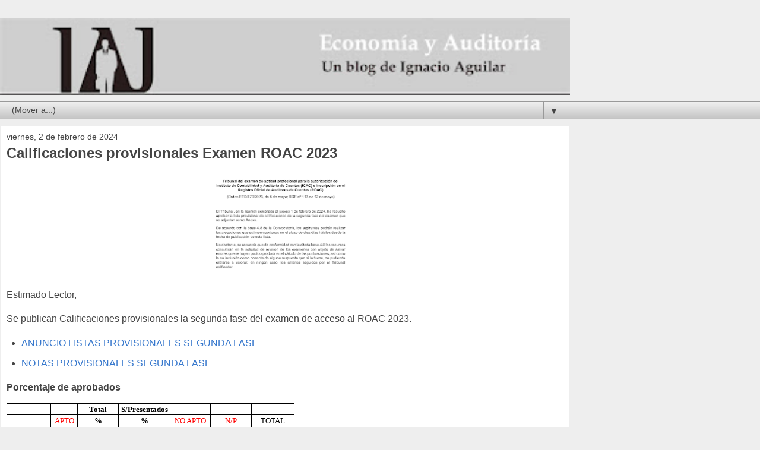

--- FILE ---
content_type: text/html; charset=UTF-8
request_url: https://www.economiayauditoria.com/2024/02/calificaciones-provisionales-examen.html?m=1
body_size: 11335
content:
<!DOCTYPE html>
<html class='v2' dir='ltr' lang='es'>
<head>
<link href='https://www.blogger.com/static/v1/widgets/3772415480-widget_css_mobile_2_bundle.css' rel='stylesheet' type='text/css'/>
<meta content='width=device-width,initial-scale=1.0,minimum-scale=1.0,maximum-scale=1.0' name='viewport'/>
<meta content='text/html; charset=UTF-8' http-equiv='Content-Type'/>
<meta content='blogger' name='generator'/>
<link href='https://www.economiayauditoria.com/favicon.ico' rel='icon' type='image/x-icon'/>
<link href='https://www.economiayauditoria.com/2024/02/calificaciones-provisionales-examen.html' rel='canonical'/>
<link rel="alternate" type="application/atom+xml" title="Economía y Auditoría - Atom" href="https://www.economiayauditoria.com/feeds/posts/default" />
<link rel="alternate" type="application/rss+xml" title="Economía y Auditoría - RSS" href="https://www.economiayauditoria.com/feeds/posts/default?alt=rss" />
<link rel="service.post" type="application/atom+xml" title="Economía y Auditoría - Atom" href="https://www.blogger.com/feeds/265927783283737133/posts/default" />

<link rel="alternate" type="application/atom+xml" title="Economía y Auditoría - Atom" href="https://www.economiayauditoria.com/feeds/3761014357605383402/comments/default" />
<!--Can't find substitution for tag [blog.ieCssRetrofitLinks]-->
<link href='https://blogger.googleusercontent.com/img/b/R29vZ2xl/AVvXsEgyoP3slVEqNjg9ZqXHeKVsJdcfccrmW40FTTFfc_h85CP3BoDuxonRU0M52xdjw_FUEsNwLwFVhEBXYe64YWBymkYmpEjSAN5vuVmLAUO1JxL-oGvymj3zAbgp3CVwC9GJN1YiN2zo4bJEQiFpUuFHYhT89VoD_zO06zIm_-WpLVnn7Q6ULJwM9VHTM3w/s320/Captura%20de%20pantalla%202024-02-02%20a%20las%2015.58.44.png' rel='image_src'/>
<meta content='https://www.economiayauditoria.com/2024/02/calificaciones-provisionales-examen.html' property='og:url'/>
<meta content='Calificaciones provisionales Examen ROAC 2023' property='og:title'/>
<meta content='Blog sobre preparación examen ROAC, auditoría, contabilidad. Preparación de experto contable acreditado.' property='og:description'/>
<meta content='https://blogger.googleusercontent.com/img/b/R29vZ2xl/AVvXsEgyoP3slVEqNjg9ZqXHeKVsJdcfccrmW40FTTFfc_h85CP3BoDuxonRU0M52xdjw_FUEsNwLwFVhEBXYe64YWBymkYmpEjSAN5vuVmLAUO1JxL-oGvymj3zAbgp3CVwC9GJN1YiN2zo4bJEQiFpUuFHYhT89VoD_zO06zIm_-WpLVnn7Q6ULJwM9VHTM3w/w1200-h630-p-k-no-nu/Captura%20de%20pantalla%202024-02-02%20a%20las%2015.58.44.png' property='og:image'/>
<title>Economía y Auditoría: Calificaciones provisionales Examen ROAC 2023</title>
<style id='page-skin-1' type='text/css'><!--
/*
-----------------------------------------------
Blogger Template Style
Name:     Awesome Inc.
Designer: Tina Chen
URL:      tinachen.org
----------------------------------------------- */
/* Content
----------------------------------------------- */
body {
font: normal normal 13px Arial, Tahoma, Helvetica, FreeSans, sans-serif;
color: #444444;
background: #eeeeee none repeat scroll top left;
}
html body .content-outer {
min-width: 0;
max-width: 100%;
width: 100%;
}
a:link {
text-decoration: none;
color: #3778cd;
}
a:visited {
text-decoration: none;
color: #4d469c;
}
a:hover {
text-decoration: underline;
color: #3778cd;
}
.body-fauxcolumn-outer .cap-top {
position: absolute;
z-index: 1;
height: 276px;
width: 100%;
background: transparent none repeat-x scroll top left;
_background-image: none;
}
/* Columns
----------------------------------------------- */
.content-inner {
padding: 0;
}
.header-inner .section {
margin: 0 16px;
}
.tabs-inner .section {
margin: 0 16px;
}
.main-inner {
padding-top: 30px;
}
.main-inner .column-center-inner,
.main-inner .column-left-inner,
.main-inner .column-right-inner {
padding: 0 5px;
}
*+html body .main-inner .column-center-inner {
margin-top: -30px;
}
#layout .main-inner .column-center-inner {
margin-top: 0;
}
/* Header
----------------------------------------------- */
.header-outer {
margin: 0 0 0 0;
background: transparent none repeat scroll 0 0;
}
.Header h1 {
font: normal bold 40px Arial, Tahoma, Helvetica, FreeSans, sans-serif;
color: #444444;
text-shadow: 0 0 -1px #000000;
}
.Header h1 a {
color: #444444;
}
.Header .description {
font: normal normal 14px Arial, Tahoma, Helvetica, FreeSans, sans-serif;
color: #444444;
}
.header-inner .Header .titlewrapper,
.header-inner .Header .descriptionwrapper {
padding-left: 0;
padding-right: 0;
margin-bottom: 0;
}
.header-inner .Header .titlewrapper {
padding-top: 22px;
}
/* Tabs
----------------------------------------------- */
.tabs-outer {
overflow: hidden;
position: relative;
background: #eeeeee url(https://resources.blogblog.com/blogblog/data/1kt/awesomeinc/tabs_gradient_light.png) repeat scroll 0 0;
}
#layout .tabs-outer {
overflow: visible;
}
.tabs-cap-top, .tabs-cap-bottom {
position: absolute;
width: 100%;
border-top: 1px solid #999999;
}
.tabs-cap-bottom {
bottom: 0;
}
.tabs-inner .widget li a {
display: inline-block;
margin: 0;
padding: .6em 1.5em;
font: normal bold 14px Arial, Tahoma, Helvetica, FreeSans, sans-serif;
color: #444444;
border-top: 1px solid #999999;
border-bottom: 1px solid #999999;
border-left: 1px solid #999999;
height: 16px;
line-height: 16px;
}
.tabs-inner .widget li:last-child a {
border-right: 1px solid #999999;
}
.tabs-inner .widget li.selected a, .tabs-inner .widget li a:hover {
background: #666666 url(https://resources.blogblog.com/blogblog/data/1kt/awesomeinc/tabs_gradient_light.png) repeat-x scroll 0 -100px;
color: #ffffff;
}
/* Headings
----------------------------------------------- */
h2 {
font: normal bold 14px Arial, Tahoma, Helvetica, FreeSans, sans-serif;
color: #444444;
}
/* Widgets
----------------------------------------------- */
.main-inner .section {
margin: 0 27px;
padding: 0;
}
.main-inner .column-left-outer,
.main-inner .column-right-outer {
margin-top: 0;
}
#layout .main-inner .column-left-outer,
#layout .main-inner .column-right-outer {
margin-top: 0;
}
.main-inner .column-left-inner,
.main-inner .column-right-inner {
background: transparent none repeat 0 0;
-moz-box-shadow: 0 0 0 rgba(0, 0, 0, .2);
-webkit-box-shadow: 0 0 0 rgba(0, 0, 0, .2);
-goog-ms-box-shadow: 0 0 0 rgba(0, 0, 0, .2);
box-shadow: 0 0 0 rgba(0, 0, 0, .2);
-moz-border-radius: 0;
-webkit-border-radius: 0;
-goog-ms-border-radius: 0;
border-radius: 0;
}
#layout .main-inner .column-left-inner,
#layout .main-inner .column-right-inner {
margin-top: 0;
}
.sidebar .widget {
font: normal normal 14px Arial, Tahoma, Helvetica, FreeSans, sans-serif;
color: #444444;
}
.sidebar .widget a:link {
color: #3778cd;
}
.sidebar .widget a:visited {
color: #4d469c;
}
.sidebar .widget a:hover {
color: #3778cd;
}
.sidebar .widget h2 {
text-shadow: 0 0 -1px #000000;
}
.main-inner .widget {
background-color: #ffffff;
border: 1px solid #eeeeee;
padding: 0 15px 15px;
margin: 20px -16px;
-moz-box-shadow: 0 0 0 rgba(0, 0, 0, .2);
-webkit-box-shadow: 0 0 0 rgba(0, 0, 0, .2);
-goog-ms-box-shadow: 0 0 0 rgba(0, 0, 0, .2);
box-shadow: 0 0 0 rgba(0, 0, 0, .2);
-moz-border-radius: 0;
-webkit-border-radius: 0;
-goog-ms-border-radius: 0;
border-radius: 0;
}
.main-inner .widget h2 {
margin: 0 -15px;
padding: .6em 15px .5em;
border-bottom: 1px solid transparent;
}
.footer-inner .widget h2 {
padding: 0 0 .4em;
border-bottom: 1px solid transparent;
}
.main-inner .widget h2 + div, .footer-inner .widget h2 + div {
border-top: 1px solid #eeeeee;
padding-top: 8px;
}
.main-inner .widget .widget-content {
margin: 0 -15px;
padding: 7px 15px 0;
}
.main-inner .widget ul, .main-inner .widget #ArchiveList ul.flat {
margin: -8px -15px 0;
padding: 0;
list-style: none;
}
.main-inner .widget #ArchiveList {
margin: -8px 0 0;
}
.main-inner .widget ul li, .main-inner .widget #ArchiveList ul.flat li {
padding: .5em 15px;
text-indent: 0;
color: #666666;
border-top: 1px solid #eeeeee;
border-bottom: 1px solid transparent;
}
.main-inner .widget #ArchiveList ul li {
padding-top: .25em;
padding-bottom: .25em;
}
.main-inner .widget ul li:first-child, .main-inner .widget #ArchiveList ul.flat li:first-child {
border-top: none;
}
.main-inner .widget ul li:last-child, .main-inner .widget #ArchiveList ul.flat li:last-child {
border-bottom: none;
}
.post-body {
position: relative;
}
.main-inner .widget .post-body ul {
padding: 0 2.5em;
margin: .5em 0;
list-style: disc;
}
.main-inner .widget .post-body ul li {
padding: 0.25em 0;
margin-bottom: .25em;
color: #444444;
border: none;
}
.footer-inner .widget ul {
padding: 0;
list-style: none;
}
.widget .zippy {
color: #666666;
}
/* Posts
----------------------------------------------- */
body .main-inner .Blog {
padding: 0;
margin-bottom: 1em;
background-color: transparent;
border: none;
-moz-box-shadow: 0 0 0 rgba(0, 0, 0, 0);
-webkit-box-shadow: 0 0 0 rgba(0, 0, 0, 0);
-goog-ms-box-shadow: 0 0 0 rgba(0, 0, 0, 0);
box-shadow: 0 0 0 rgba(0, 0, 0, 0);
}
.main-inner .section:last-child .Blog:last-child {
padding: 0;
margin-bottom: 1em;
}
.main-inner .widget h2.date-header {
margin: 0 -15px 1px;
padding: 0 0 0 0;
font: normal normal 14px Arial, Tahoma, Helvetica, FreeSans, sans-serif;
color: #444444;
background: transparent none no-repeat scroll top left;
border-top: 0 solid #eeeeee;
border-bottom: 1px solid transparent;
-moz-border-radius-topleft: 0;
-moz-border-radius-topright: 0;
-webkit-border-top-left-radius: 0;
-webkit-border-top-right-radius: 0;
border-top-left-radius: 0;
border-top-right-radius: 0;
position: static;
bottom: 100%;
right: 15px;
text-shadow: 0 0 -1px #000000;
}
.main-inner .widget h2.date-header span {
font: normal normal 14px Arial, Tahoma, Helvetica, FreeSans, sans-serif;
display: block;
padding: .5em 15px;
border-left: 0 solid #eeeeee;
border-right: 0 solid #eeeeee;
}
.date-outer {
position: relative;
margin: 30px 0 20px;
padding: 0 15px;
background-color: #ffffff;
border: 1px solid #eeeeee;
-moz-box-shadow: 0 0 0 rgba(0, 0, 0, .2);
-webkit-box-shadow: 0 0 0 rgba(0, 0, 0, .2);
-goog-ms-box-shadow: 0 0 0 rgba(0, 0, 0, .2);
box-shadow: 0 0 0 rgba(0, 0, 0, .2);
-moz-border-radius: 0;
-webkit-border-radius: 0;
-goog-ms-border-radius: 0;
border-radius: 0;
}
.date-outer:first-child {
margin-top: 0;
}
.date-outer:last-child {
margin-bottom: 20px;
-moz-border-radius-bottomleft: 0;
-moz-border-radius-bottomright: 0;
-webkit-border-bottom-left-radius: 0;
-webkit-border-bottom-right-radius: 0;
-goog-ms-border-bottom-left-radius: 0;
-goog-ms-border-bottom-right-radius: 0;
border-bottom-left-radius: 0;
border-bottom-right-radius: 0;
}
.date-posts {
margin: 0 -15px;
padding: 0 15px;
clear: both;
}
.post-outer, .inline-ad {
border-top: 1px solid #eeeeee;
margin: 0 -15px;
padding: 15px 15px;
}
.post-outer {
padding-bottom: 10px;
}
.post-outer:first-child {
padding-top: 0;
border-top: none;
}
.post-outer:last-child, .inline-ad:last-child {
border-bottom: none;
}
.post-body {
position: relative;
}
.post-body img {
padding: 8px;
background: transparent;
border: 1px solid transparent;
-moz-box-shadow: 0 0 0 rgba(0, 0, 0, .2);
-webkit-box-shadow: 0 0 0 rgba(0, 0, 0, .2);
box-shadow: 0 0 0 rgba(0, 0, 0, .2);
-moz-border-radius: 0;
-webkit-border-radius: 0;
border-radius: 0;
}
h3.post-title, h4 {
font: normal bold 22px Arial, Tahoma, Helvetica, FreeSans, sans-serif;
color: #444444;
}
h3.post-title a {
font: normal bold 22px Arial, Tahoma, Helvetica, FreeSans, sans-serif;
color: #444444;
}
h3.post-title a:hover {
color: #3778cd;
text-decoration: underline;
}
.post-header {
margin: 0 0 1em;
}
.post-body {
line-height: 1.4;
}
.post-outer h2 {
color: #444444;
}
.post-footer {
margin: 1.5em 0 0;
}
#blog-pager {
padding: 15px;
font-size: 120%;
background-color: #ffffff;
border: 1px solid #eeeeee;
-moz-box-shadow: 0 0 0 rgba(0, 0, 0, .2);
-webkit-box-shadow: 0 0 0 rgba(0, 0, 0, .2);
-goog-ms-box-shadow: 0 0 0 rgba(0, 0, 0, .2);
box-shadow: 0 0 0 rgba(0, 0, 0, .2);
-moz-border-radius: 0;
-webkit-border-radius: 0;
-goog-ms-border-radius: 0;
border-radius: 0;
-moz-border-radius-topleft: 0;
-moz-border-radius-topright: 0;
-webkit-border-top-left-radius: 0;
-webkit-border-top-right-radius: 0;
-goog-ms-border-top-left-radius: 0;
-goog-ms-border-top-right-radius: 0;
border-top-left-radius: 0;
border-top-right-radius-topright: 0;
margin-top: 1em;
}
.blog-feeds, .post-feeds {
margin: 1em 0;
text-align: center;
color: #444444;
}
.blog-feeds a, .post-feeds a {
color: #3778cd;
}
.blog-feeds a:visited, .post-feeds a:visited {
color: #4d469c;
}
.blog-feeds a:hover, .post-feeds a:hover {
color: #3778cd;
}
.post-outer .comments {
margin-top: 2em;
}
/* Comments
----------------------------------------------- */
.comments .comments-content .icon.blog-author {
background-repeat: no-repeat;
background-image: url([data-uri]);
}
.comments .comments-content .loadmore a {
border-top: 1px solid #999999;
border-bottom: 1px solid #999999;
}
.comments .continue {
border-top: 2px solid #999999;
}
/* Footer
----------------------------------------------- */
.footer-outer {
margin: -0 0 -1px;
padding: 0 0 0;
color: #444444;
overflow: hidden;
}
.footer-fauxborder-left {
border-top: 1px solid #eeeeee;
background: #ffffff none repeat scroll 0 0;
-moz-box-shadow: 0 0 0 rgba(0, 0, 0, .2);
-webkit-box-shadow: 0 0 0 rgba(0, 0, 0, .2);
-goog-ms-box-shadow: 0 0 0 rgba(0, 0, 0, .2);
box-shadow: 0 0 0 rgba(0, 0, 0, .2);
margin: 0 -0;
}
/* Mobile
----------------------------------------------- */
body.mobile {
background-size: auto;
}
.mobile .body-fauxcolumn-outer {
background: transparent none repeat scroll top left;
}
*+html body.mobile .main-inner .column-center-inner {
margin-top: 0;
}
.mobile .main-inner .widget {
padding: 0 0 15px;
}
.mobile .main-inner .widget h2 + div,
.mobile .footer-inner .widget h2 + div {
border-top: none;
padding-top: 0;
}
.mobile .footer-inner .widget h2 {
padding: 0.5em 0;
border-bottom: none;
}
.mobile .main-inner .widget .widget-content {
margin: 0;
padding: 7px 0 0;
}
.mobile .main-inner .widget ul,
.mobile .main-inner .widget #ArchiveList ul.flat {
margin: 0 -15px 0;
}
.mobile .main-inner .widget h2.date-header {
right: 0;
}
.mobile .date-header span {
padding: 0.4em 0;
}
.mobile .date-outer:first-child {
margin-bottom: 0;
border: 1px solid #eeeeee;
-moz-border-radius-topleft: 0;
-moz-border-radius-topright: 0;
-webkit-border-top-left-radius: 0;
-webkit-border-top-right-radius: 0;
-goog-ms-border-top-left-radius: 0;
-goog-ms-border-top-right-radius: 0;
border-top-left-radius: 0;
border-top-right-radius: 0;
}
.mobile .date-outer {
border-color: #eeeeee;
border-width: 0 1px 1px;
}
.mobile .date-outer:last-child {
margin-bottom: 0;
}
.mobile .main-inner {
padding: 0;
}
.mobile .header-inner .section {
margin: 0;
}
.mobile .post-outer, .mobile .inline-ad {
padding: 5px 0;
}
.mobile .tabs-inner .section {
margin: 0 10px;
}
.mobile .main-inner .widget h2 {
margin: 0;
padding: 0;
}
.mobile .main-inner .widget h2.date-header span {
padding: 0;
}
.mobile .main-inner .widget .widget-content {
margin: 0;
padding: 7px 0 0;
}
.mobile #blog-pager {
border: 1px solid transparent;
background: #ffffff none repeat scroll 0 0;
}
.mobile .main-inner .column-left-inner,
.mobile .main-inner .column-right-inner {
background: transparent none repeat 0 0;
-moz-box-shadow: none;
-webkit-box-shadow: none;
-goog-ms-box-shadow: none;
box-shadow: none;
}
.mobile .date-posts {
margin: 0;
padding: 0;
}
.mobile .footer-fauxborder-left {
margin: 0;
border-top: inherit;
}
.mobile .main-inner .section:last-child .Blog:last-child {
margin-bottom: 0;
}
.mobile-index-contents {
color: #444444;
}
.mobile .mobile-link-button {
background: #3778cd url(https://resources.blogblog.com/blogblog/data/1kt/awesomeinc/tabs_gradient_light.png) repeat scroll 0 0;
}
.mobile-link-button a:link, .mobile-link-button a:visited {
color: #ffffff;
}
.mobile .tabs-inner .PageList .widget-content {
background: transparent;
border-top: 1px solid;
border-color: #999999;
color: #444444;
}
.mobile .tabs-inner .PageList .widget-content .pagelist-arrow {
border-left: 1px solid #999999;
}

--></style>
<style id='template-skin-1' type='text/css'><!--
body {
min-width: 960px;
}
.content-outer, .content-fauxcolumn-outer, .region-inner {
min-width: 960px;
max-width: 960px;
_width: 960px;
}
.main-inner .columns {
padding-left: 0;
padding-right: 0;
}
.main-inner .fauxcolumn-center-outer {
left: 0;
right: 0;
/* IE6 does not respect left and right together */
_width: expression(this.parentNode.offsetWidth -
parseInt("0") -
parseInt("0") + 'px');
}
.main-inner .fauxcolumn-left-outer {
width: 0;
}
.main-inner .fauxcolumn-right-outer {
width: 0;
}
.main-inner .column-left-outer {
width: 0;
right: 100%;
margin-left: -0;
}
.main-inner .column-right-outer {
width: 0;
margin-right: -0;
}
#layout {
min-width: 0;
}
#layout .content-outer {
min-width: 0;
width: 800px;
}
#layout .region-inner {
min-width: 0;
width: auto;
}
body#layout div.add_widget {
padding: 8px;
}
body#layout div.add_widget a {
margin-left: 32px;
}
--></style>
<script type='text/javascript'>
        (function(i,s,o,g,r,a,m){i['GoogleAnalyticsObject']=r;i[r]=i[r]||function(){
        (i[r].q=i[r].q||[]).push(arguments)},i[r].l=1*new Date();a=s.createElement(o),
        m=s.getElementsByTagName(o)[0];a.async=1;a.src=g;m.parentNode.insertBefore(a,m)
        })(window,document,'script','https://www.google-analytics.com/analytics.js','ga');
        ga('create', 'UA-25621989-1', 'auto', 'blogger');
        ga('blogger.send', 'pageview');
      </script>
<link href='https://www.blogger.com/dyn-css/authorization.css?targetBlogID=265927783283737133&amp;zx=12edb176-cd21-4e39-9605-48b6d33e859c' media='none' onload='if(media!=&#39;all&#39;)media=&#39;all&#39;' rel='stylesheet'/><noscript><link href='https://www.blogger.com/dyn-css/authorization.css?targetBlogID=265927783283737133&amp;zx=12edb176-cd21-4e39-9605-48b6d33e859c' rel='stylesheet'/></noscript>
<meta name='google-adsense-platform-account' content='ca-host-pub-1556223355139109'/>
<meta name='google-adsense-platform-domain' content='blogspot.com'/>

<!-- data-ad-client=ca-pub-0011668861410663 -->

</head>
<body class='loading mobile variant-light'>
<div class='navbar no-items section' id='navbar' name='Barra de navegación'>
</div>
<div class='body-fauxcolumns'>
<div class='fauxcolumn-outer body-fauxcolumn-outer'>
<div class='cap-top'>
<div class='cap-left'></div>
<div class='cap-right'></div>
</div>
<div class='fauxborder-left'>
<div class='fauxborder-right'></div>
<div class='fauxcolumn-inner'>
</div>
</div>
<div class='cap-bottom'>
<div class='cap-left'></div>
<div class='cap-right'></div>
</div>
</div>
</div>
<div class='content'>
<div class='content-fauxcolumns'>
<div class='fauxcolumn-outer content-fauxcolumn-outer'>
<div class='cap-top'>
<div class='cap-left'></div>
<div class='cap-right'></div>
</div>
<div class='fauxborder-left'>
<div class='fauxborder-right'></div>
<div class='fauxcolumn-inner'>
</div>
</div>
<div class='cap-bottom'>
<div class='cap-left'></div>
<div class='cap-right'></div>
</div>
</div>
</div>
<div class='content-outer'>
<div class='content-cap-top cap-top'>
<div class='cap-left'></div>
<div class='cap-right'></div>
</div>
<div class='fauxborder-left content-fauxborder-left'>
<div class='fauxborder-right content-fauxborder-right'></div>
<div class='content-inner'>
<header>
<div class='header-outer'>
<div class='header-cap-top cap-top'>
<div class='cap-left'></div>
<div class='cap-right'></div>
</div>
<div class='fauxborder-left header-fauxborder-left'>
<div class='fauxborder-right header-fauxborder-right'></div>
<div class='region-inner header-inner'>
<div class='header section' id='header' name='Cabecera'><div class='widget Header' data-version='1' id='Header1'>
<div id='header-inner'>
<a href='https://www.economiayauditoria.com/?m=1' style='display: block'>
<img alt='Economía y Auditoría' height='auto; ' id='Header1_headerimg' src='https://blogger.googleusercontent.com/img/b/R29vZ2xl/AVvXsEhf-zdunlFz35qCZHZYUsjG4YM2hWYo-F3AKNiRvUNczOD7W3i6eOOaKCGkCOOHpJ8oRVCiS4ODnsv8xEbhaT4fCguUQ0psIJGUphBEQeatN_D5wJQSVrNFoGuI-db5zxNeYgtqvwWI5Mee/s400/Nueva+Cabecera.jpg' style='display: block' width='100%; '/>
</a>
</div>
</div></div>
</div>
</div>
<div class='header-cap-bottom cap-bottom'>
<div class='cap-left'></div>
<div class='cap-right'></div>
</div>
</div>
</header>
<div class='tabs-outer'>
<div class='tabs-cap-top cap-top'>
<div class='cap-left'></div>
<div class='cap-right'></div>
</div>
<div class='fauxborder-left tabs-fauxborder-left'>
<div class='fauxborder-right tabs-fauxborder-right'></div>
<div class='region-inner tabs-inner'>
<div class='tabs section' id='crosscol' name='Multicolumnas'><div class='widget PageList' data-version='1' id='PageList1'>
<h2>Páginas</h2>
<div class='widget-content'>
<select id='PageList1_select'>
<option disabled='disabled' hidden='hidden' selected='selected' value=''>
(Mover a...)
</option>
<option value='https://www.economiayauditoria.com/'>Página principal</option>
<option value='https://www.consolidacionycombinacionesdenegocio.com/'>Blog Consolidación</option>
<option value='https://www.economiayauditoria.com/2010/07/como-se-accede-la-profesion-de-auditor.html'>Como ser Auditor</option>
<option value='http://preparadorroac.com'>Curso Preparador ROAC</option>
<option value='https://www.economiayauditoria.com/2024/01/preparador-para-el-examen-roac.html'>Sobre mi</option>
</select>
<span class='pagelist-arrow'>&#9660;</span>
<div class='clear'></div>
</div>
</div></div>
<div class='tabs no-items section' id='crosscol-overflow' name='Cross-Column 2'></div>
</div>
</div>
<div class='tabs-cap-bottom cap-bottom'>
<div class='cap-left'></div>
<div class='cap-right'></div>
</div>
</div>
<div class='main-outer'>
<div class='main-cap-top cap-top'>
<div class='cap-left'></div>
<div class='cap-right'></div>
</div>
<div class='fauxborder-left main-fauxborder-left'>
<div class='fauxborder-right main-fauxborder-right'></div>
<div class='region-inner main-inner'>
<div class='columns fauxcolumns'>
<div class='fauxcolumn-outer fauxcolumn-center-outer'>
<div class='cap-top'>
<div class='cap-left'></div>
<div class='cap-right'></div>
</div>
<div class='fauxborder-left'>
<div class='fauxborder-right'></div>
<div class='fauxcolumn-inner'>
</div>
</div>
<div class='cap-bottom'>
<div class='cap-left'></div>
<div class='cap-right'></div>
</div>
</div>
<div class='fauxcolumn-outer fauxcolumn-left-outer'>
<div class='cap-top'>
<div class='cap-left'></div>
<div class='cap-right'></div>
</div>
<div class='fauxborder-left'>
<div class='fauxborder-right'></div>
<div class='fauxcolumn-inner'>
</div>
</div>
<div class='cap-bottom'>
<div class='cap-left'></div>
<div class='cap-right'></div>
</div>
</div>
<div class='fauxcolumn-outer fauxcolumn-right-outer'>
<div class='cap-top'>
<div class='cap-left'></div>
<div class='cap-right'></div>
</div>
<div class='fauxborder-left'>
<div class='fauxborder-right'></div>
<div class='fauxcolumn-inner'>
</div>
</div>
<div class='cap-bottom'>
<div class='cap-left'></div>
<div class='cap-right'></div>
</div>
</div>
<!-- corrects IE6 width calculation -->
<div class='columns-inner'>
<div class='column-center-outer'>
<div class='column-center-inner'>
<div class='main section' id='main' name='Principal'><div class='widget Blog' data-version='1' id='Blog1'>
<div class='blog-posts hfeed'>
<div class='date-outer'>
<h2 class='date-header'><span>viernes, 2 de febrero de 2024</span></h2>
<div class='date-posts'>
<div class='post-outer'>
<div class='post hentry uncustomized-post-template' itemscope='itemscope' itemtype='http://schema.org/BlogPosting'>
<meta content='https://blogger.googleusercontent.com/img/b/R29vZ2xl/AVvXsEgyoP3slVEqNjg9ZqXHeKVsJdcfccrmW40FTTFfc_h85CP3BoDuxonRU0M52xdjw_FUEsNwLwFVhEBXYe64YWBymkYmpEjSAN5vuVmLAUO1JxL-oGvymj3zAbgp3CVwC9GJN1YiN2zo4bJEQiFpUuFHYhT89VoD_zO06zIm_-WpLVnn7Q6ULJwM9VHTM3w/s72-c/Captura%20de%20pantalla%202024-02-02%20a%20las%2015.58.44.png' itemprop='image_url'/>
<meta content='265927783283737133' itemprop='blogId'/>
<meta content='3761014357605383402' itemprop='postId'/>
<a name='3761014357605383402'></a>
<h3 class='post-title entry-title' itemprop='name'>
Calificaciones provisionales Examen ROAC 2023
</h3>
<div class='post-header'>
<div class='post-header-line-1'></div>
</div>
<div class='post-body entry-content' id='post-body-3761014357605383402' itemprop='articleBody'>
<p></p><div class="separator" style="clear: both; text-align: center;"><a href="https://blogger.googleusercontent.com/img/b/R29vZ2xl/AVvXsEgyoP3slVEqNjg9ZqXHeKVsJdcfccrmW40FTTFfc_h85CP3BoDuxonRU0M52xdjw_FUEsNwLwFVhEBXYe64YWBymkYmpEjSAN5vuVmLAUO1JxL-oGvymj3zAbgp3CVwC9GJN1YiN2zo4bJEQiFpUuFHYhT89VoD_zO06zIm_-WpLVnn7Q6ULJwM9VHTM3w/s2880/Captura%20de%20pantalla%202024-02-02%20a%20las%2015.58.44.png" style="margin-left: 1em; margin-right: 1em;"><img border="0" data-original-height="1800" data-original-width="2880" height="175" src="https://blogger.googleusercontent.com/img/b/R29vZ2xl/AVvXsEgyoP3slVEqNjg9ZqXHeKVsJdcfccrmW40FTTFfc_h85CP3BoDuxonRU0M52xdjw_FUEsNwLwFVhEBXYe64YWBymkYmpEjSAN5vuVmLAUO1JxL-oGvymj3zAbgp3CVwC9GJN1YiN2zo4bJEQiFpUuFHYhT89VoD_zO06zIm_-WpLVnn7Q6ULJwM9VHTM3w/s280/Captura%20de%20pantalla%202024-02-02%20a%20las%2015.58.44.png" width="280" /></a></div><br />Estimado Lector,<br /><br />Se publican Calificaciones provisionales la segunda fase del examen de acceso al ROAC 2023.<br /><p></p><ul style="text-align: left;"><li><a href="https://www.dropbox.com/scl/fi/bk434g2pqua9ozxfv1pmt/Anuncio-listas-provisionales-2-fase.pdf?rlkey=s3me3j00ac3kcyoknaoqh2v3p&amp;dl=0" rel="nofollow" target="_blank">ANUNCIO LISTAS PROVISIONALES SEGUNDA FASE</a></li><li><a href="https://www.dropbox.com/scl/fi/u026jddp2lgvro99z28a9/Listas-provisionales-calificaciones-2-fase_2023.pdf?rlkey=anqmu9v6uq9u23a989edagj1l&amp;dl=0" rel="nofollow" target="_blank">NOTAS PROVISIONALES SEGUNDA FASE </a></li></ul><p></p><p></p><p></p><p></p><p></p><p><b>Porcentaje de aprobados</b></p><p></p><p>













</p><table border="0" cellpadding="0" cellspacing="0" style="border-collapse: collapse; width: 485px;">

 <colgroup><col style="mso-width-alt: 2816; mso-width-source: userset; width: 55pt;" width="73"></col>
 <col style="mso-width-alt: 1689; mso-width-source: userset; width: 33pt;" width="44"></col>
 <col style="mso-width-alt: 2713; mso-width-source: userset; width: 53pt;" width="71"></col>
 <col style="mso-width-alt: 3225; mso-width-source: userset; width: 63pt;" width="84"></col>
 <col style="mso-width-alt: 2560; mso-width-source: userset; width: 50pt;" width="67"></col>
 <col span="2" style="width: 55pt;" width="73"></col>
 </colgroup><tbody><tr height="17" style="height: 13pt;">
  <td class="xl65" height="17" style="height: 13pt; width: 55pt;" width="73">&nbsp;</td>
  <td class="xl66" style="border-left: medium; width: 33pt;" width="44">&nbsp;</td>
  <td class="xl67" style="border-left: medium; width: 53pt;" width="71">Total</td>
  <td class="xl67" style="border-left: medium; width: 63pt;" width="84">S/Presentados</td>
  <td class="xl66" style="border-left: medium; width: 50pt;" width="67">&nbsp;</td>
  <td class="xl66" style="border-left: medium; width: 55pt;" width="73">&nbsp;</td>
  <td class="xl66" style="border-left: medium; width: 55pt;" width="73">&nbsp;</td>
 </tr>
 <tr height="17" style="height: 13pt;">
  <td class="xl65" height="17" style="border-top: medium; height: 13pt;">&nbsp;</td>
  <td class="xl68" style="border-left: medium; border-top: medium;">APTO</td>
  <td class="xl67" style="border-left: medium; border-top: medium;">%</td>
  <td class="xl67" style="border-left: medium; border-top: medium;">%</td>
  <td class="xl68" style="border-left: medium; border-top: medium;">NO APTO</td>
  <td class="xl68" style="border-left: medium; border-top: medium;">N/P</td>
  <td class="xl69" style="border-left: medium; border-top: medium;">TOTAL</td>
 </tr>
 <tr height="17" style="height: 13pt;">
  <td class="xl70" height="17" style="border-top: medium; height: 13pt;">BLOQUE 1</td>
  <td class="xl66" style="border-left: medium; border-top: medium;">294</td>
  <td class="xl71" style="border-left: medium; border-top: medium;">41,53%</td>
  <td class="xl71" style="border-left: medium; border-top: medium;">47,12%</td>
  <td class="xl66" style="border-left: medium; border-top: medium;">330</td>
  <td class="xl69" style="border-left: medium; border-top: medium;">84</td>
  <td class="xl66" style="border-left: medium; border-top: medium;">708</td>
 </tr>
 <tr height="17" style="height: 13pt;">
  <td class="xl70" height="17" style="border-top: medium; height: 13pt;">BLOQUE 2</td>
  <td class="xl66" style="border-left: medium; border-top: medium;">146</td>
  <td class="xl71" style="border-left: medium; border-top: medium;">20,62%</td>
  <td class="xl71" style="border-left: medium; border-top: medium;">23,43%</td>
  <td class="xl66" style="border-left: medium; border-top: medium;">477</td>
  <td class="xl66" style="border-left: medium; border-top: medium;">85</td>
  <td class="xl66" style="border-left: medium; border-top: medium;">708</td>
 </tr>
 <tr height="17" style="height: 13pt;">
  <td class="xl70" height="17" style="border-top: medium; height: 13pt;">AMBOS</td>
  <td class="xl66" style="border-left: medium; border-top: medium;">124</td>
  <td class="xl71" style="border-left: medium; border-top: medium;">17,51%</td>
  <td class="xl71" style="border-left: medium; border-top: medium;">19,90%</td>
  <td class="xl66" style="border-left: medium; border-top: medium;">499</td>
  <td class="xl66" style="border-left: medium; border-top: medium;">85</td>
  <td class="xl66" style="border-left: medium; border-top: medium;">708</td>
 </tr>

</tbody></table>




<p style="text-align: justify;"><style>table
	{mso-displayed-decimal-separator:"\,";
	mso-displayed-thousand-separator:"\.";}tr
	{mso-height-source:auto;}col
	{mso-width-source:auto;}br
	{mso-data-placement:same-cell;}td
	{padding-top:1px;
	padding-right:1px;
	padding-left:1px;
	mso-ignore:padding;
	color:black;
	font-size:10.0pt;
	font-weight:400;
	font-style:normal;
	text-decoration:none;
	font-family:"Times New Roman";
	mso-generic-font-family:auto;
	mso-font-charset:204;
	mso-number-format:General;
	text-align:left;
	vertical-align:top;
	border:none;
	mso-background-source:auto;
	mso-pattern:auto;
	mso-protection:locked visible;
	white-space:nowrap;
	mso-rotate:0;}.xl63
	{text-align:right;}.xl64
	{text-align:center;}.xl65
	{text-align:right;
	border:.5pt solid windowtext;}.xl66
	{text-align:center;
	border:.5pt solid windowtext;}.xl67
	{font-weight:700;
	font-family:"Times New Roman", serif;
	mso-font-charset:0;
	text-align:center;
	border:.5pt solid windowtext;}.xl68
	{color:red;
	font-family:"Times New Roman", serif;
	mso-font-charset:0;
	text-align:center;
	border:.5pt solid windowtext;}.xl69
	{font-family:"Times New Roman", serif;
	mso-font-charset:0;
	text-align:center;
	border:.5pt solid windowtext;}.xl70
	{font-family:"Times New Roman", serif;
	mso-font-charset:0;
	text-align:right;
	border:.5pt solid windowtext;}.xl71
	{mso-number-format:Percent;
	text-align:center;
	border:.5pt solid windowtext;}<span><hr class="more"></span><span><hr class="more"></span></style></p><p style="text-align: justify;"><span></span></p><a name="more"></a><p>Ha sido una convocatoria especialmente dura, sólo el 19,9% de los presentados han conseguido aprobar el examen. Es el porcentaje más bajo que yo haya conocido en este examen. Una importante llamada de atención a preparar como es debido el bloque 2 de contabilidad.</p><p><span aria-hidden="true"><span style="color: red;">Mi porcentajes</span> en 2023 en el ROAC han sido 80% 
aprobaron alguna de las 2 partes y 48% obtuvieron el APTO para ser 
auditores de cuentas.</span></p><p></p><p style="text-align: justify;"><b>Recurso</b><br /><br />Como todo los años se podrá presentar una reclamación conforme la base 4.8 de la Orden de convocatoria. El recurso se deberá presentar con un plazo de 10 días hábiles desde la fecha de publicación de la mencionada lista.</p><p style="text-align: justify;">El recurso deberá dirigirse a la Sra. Presidenta del Tribunal del examen de acceso al ROAC 2023, a través del Registro Electrónico oficial https://rec.redsara.es/registro en la que se indicará como Órgano destinatario al Instituto de Contabilidad y Auditoría de Cuentas y en el campo Asunto "RECLAMACIÓN EXAMEN ROAC". A estos efectos, el Tribunal tiene su sede en la calle Huertas, núm. 26, 28014 Madrid.</p><p style="text-align: justify;"><b><span style="color: red;">Actualización 4/2/2024</span></b>: <br /></p><p style="text-align: justify;">He tomado un modelo que el ICJCE facilitó en 2021 y he hecho una actualización, por supuesto revisalo porque <b><a href="https://www.dropbox.com/scl/fi/nc9lbotdsityee5za4ihv/modelo-revision-roac24-OPINI-N-IAJ-basada-en-modelo-ICJCE-2021.doc?rlkey=2v8f0zimcs6bwm4xy6gmv82ye&amp;dl=0" rel="nofollow" target="_blank">esto es sólo una opinión de como podría ser un modelo de recurso</a></b>.&nbsp;&nbsp;</p><p style="text-align: justify;">El REA ha aportado un modelo en el 2024, dejo el <b><a href="https://www.dropbox.com/scl/fi/ehf8o2vut5irt8ha5mkn0/RECURSO_FRENTE_A_LA_RESOLUCI-N_DEL_TRIBUNAL_CALIFICADOR_EAP_2023.pdf?rlkey=x6j9ulmxiyqokd200xg4f31cw&amp;dl=0" rel="nofollow" target="_blank">enlace a este modelo de recurso</a></b>.<br /></p><p><u><b>Datos de convocatorias anteriores</b></u></p><ul style="text-align: left;"><li>Puedes consultar los datos de la convocatoria de 2021 <b><a href="https://www.economiayauditoria.com/2022/02/listas-provisionales-segunda-fase-del.html" rel="nofollow" target="_blank">AQUÍ </a></b></li><li>Puedes consultar los datos de la convocatoria 2019 <a href="https://www.economiayauditoria.com/2020/03/publicadas-lista-provisional-de.html" rel="nofollow" target="_blank"><b>AQUÍ</b></a></li><li>Puedes consultar los datos de la convocatoria 2017 <a href="http://www.economiayauditoria.com/2018/02/calificaciones-provisionales-examen.html" rel="nofollow" target="_blank"><b>AQUÍ</b></a> </li><li>
Puedes consultar los datos de la convocatoria 2015 <a href="http://www.economiayauditoria.com/2016/02/calificaciones-provisionales-examen.html" target="_blank"><b>AQUÍ</b></a></li><li>
Puedes consultar los datos de la convocatoria 2013 <a href="http://www.economiayauditoria.com/2014/04/publicadas-las-notas-examen-roac-2013.html" target="_blank"><b>AQUÍ</b></a></li></ul><p style="text-align: justify;">Mi consejo lógicamente es reclamar siempre.&nbsp;</p><ul style="text-align: left;"><li style="text-align: justify;">Calificaciones definitivas (<span style="color: red;">referencia interna carpeta 1.1.16</span>)<br /></li></ul><p style="text-align: justify;">Recibe un cordial saludo.</p><p style="text-align: justify;">Ignacio Aguilar.</p><p style="text-align: justify;">Preparador examen ROAC.<br /></p>
<div style='clear: both;'></div>
</div>
<div class='post-footer'>
<div class='post-footer-line post-footer-line-1'>
<span class='post-author vcard'>
</span>
<span class='post-timestamp'>
</span>
<span class='post-comment-link'>
</span>
</div>
<div class='post-footer-line post-footer-line-2'>
<div class='mobile-link-button goog-inline-block' id='mobile-share-button'>
<a href='javascript:void(0);'>Compartir</a>
</div>
</div>
</div>
</div>
<div class='comments' id='comments'>
<a name='comments'></a>
<h4>No hay comentarios:</h4>
<div id='Blog1_comments-block-wrapper'>
<dl class='avatar-comment-indent' id='comments-block'>
</dl>
</div>
<p class='comment-footer'>
<div class='comment-form'>
<a name='comment-form'></a>
<h4 id='comment-post-message'>
<a href='javascript:void(0)' id='Blog1_comment-editor-toggle-link'>Publicar un comentario</a></h4>
<p>Responsable &#187; Ignacio Aguilar Jara<br />Finalidad &#187; gestionar los comentarios.<br />Legitimación &#187; tu consentimiento.<br />Destinatarios &#187; los datos que me facilitas estarán ubicados en los servidores de Google LLC , con domicilio en EEUU. Más información en: http://www.blogger.com/ (Google LLC ). Google LLC trata los datos con la finalidad de realizar sus servicios de plataforma web a Ignacio Aguilar Jara.<br />Derechos &#187; podrás ejercer tus derechos, entre otros, a acceder, rectificar, limitar y suprimir tus datos.</p>
<a href='https://www.blogger.com/comment/frame/265927783283737133?po=3761014357605383402&hl=es&saa=85391&origin=https://www.economiayauditoria.com&m=1' id='comment-editor-src'></a>
<iframe allowtransparency='true' class='blogger-iframe-colorize blogger-comment-from-post' frameborder='0' height='410px' id='comment-editor' name='comment-editor' src='' style='display: none' width='100%'></iframe>
<script src='https://www.blogger.com/static/v1/jsbin/2830521187-comment_from_post_iframe.js' type='text/javascript'></script>
<script type='text/javascript'>
      BLOG_CMT_createIframe('https://www.blogger.com/rpc_relay.html');
    </script>
</div>
</p>
</div>
</div>
</div>
</div>
</div>
<div class='blog-pager' id='blog-pager'>
<div class='mobile-link-button' id='blog-pager-newer-link'>
<a class='blog-pager-newer-link' href='https://www.economiayauditoria.com/2024/02/resumen-consultas-de-contabilidad.html?m=1' id='Blog1_blog-pager-newer-link' title='Entrada más reciente'>&lsaquo;</a>
</div>
<div class='mobile-link-button' id='blog-pager-older-link'>
<a class='blog-pager-older-link' href='https://www.economiayauditoria.com/2024/01/convocatoria-rec-2024.html?m=1' id='Blog1_blog-pager-older-link' title='Entrada antigua'>&rsaquo;</a>
</div>
<div class='mobile-link-button' id='blog-pager-home-link'>
<a class='home-link' href='https://www.economiayauditoria.com/?m=1'>Inicio</a>
</div>
<div class='mobile-desktop-link'>
<a class='home-link' href='https://www.economiayauditoria.com/2024/02/calificaciones-provisionales-examen.html?m=0'>Ver versión web</a>
</div>
</div>
<div class='clear'></div>
</div></div>
</div>
</div>
<div class='column-left-outer'>
<div class='column-left-inner'>
<aside>
</aside>
</div>
</div>
<div class='column-right-outer'>
<div class='column-right-inner'>
<aside>
</aside>
</div>
</div>
</div>
<div style='clear: both'></div>
<!-- columns -->
</div>
<!-- main -->
</div>
</div>
<div class='main-cap-bottom cap-bottom'>
<div class='cap-left'></div>
<div class='cap-right'></div>
</div>
</div>
<footer>
<div class='footer-outer'>
<div class='footer-cap-top cap-top'>
<div class='cap-left'></div>
<div class='cap-right'></div>
</div>
<div class='fauxborder-left footer-fauxborder-left'>
<div class='fauxborder-right footer-fauxborder-right'></div>
<div class='region-inner footer-inner'>
<div class='foot no-items section' id='footer-1'></div>
<!-- outside of the include in order to lock Attribution widget -->
<div class='foot section' id='footer-3' name='Pie de página'><div class='widget Attribution' data-version='1' id='Attribution1'>
<div class='widget-content' style='text-align: center;'>
Con la tecnología de <a href='https://www.blogger.com' target='_blank'>Blogger</a>.
</div>
<div class='clear'></div>
</div></div>
</div>
</div>
<div class='footer-cap-bottom cap-bottom'>
<div class='cap-left'></div>
<div class='cap-right'></div>
</div>
</div>
</footer>
<!-- content -->
</div>
</div>
<div class='content-cap-bottom cap-bottom'>
<div class='cap-left'></div>
<div class='cap-right'></div>
</div>
</div>
</div>
<script type='text/javascript'>
    window.setTimeout(function() {
        document.body.className = document.body.className.replace('loading', '');
      }, 10);
  </script>

<script type="text/javascript" src="https://www.blogger.com/static/v1/widgets/2028843038-widgets.js"></script>
<script type='text/javascript'>
var BLOG_BASE_IMAGE_URL = 'https://resources.blogblog.com/img';var BLOG_LANG_DIR = 'ltr';window['__wavt'] = 'AOuZoY68zKT5zvMQ2S_u8RMcy9uctvq4XA:1769864341443';_WidgetManager._Init('//www.blogger.com/rearrange?blogID\x3d265927783283737133','//www.economiayauditoria.com/2024/02/calificaciones-provisionales-examen.html?m\x3d1','265927783283737133');
_WidgetManager._SetDataContext([{'name': 'blog', 'data': {'blogId': '265927783283737133', 'title': 'Econom\xeda y Auditor\xeda', 'url': 'https://www.economiayauditoria.com/2024/02/calificaciones-provisionales-examen.html?m\x3d1', 'canonicalUrl': 'https://www.economiayauditoria.com/2024/02/calificaciones-provisionales-examen.html', 'homepageUrl': 'https://www.economiayauditoria.com/?m\x3d1', 'searchUrl': 'https://www.economiayauditoria.com/search', 'canonicalHomepageUrl': 'https://www.economiayauditoria.com/', 'blogspotFaviconUrl': 'https://www.economiayauditoria.com/favicon.ico', 'bloggerUrl': 'https://www.blogger.com', 'hasCustomDomain': true, 'httpsEnabled': true, 'enabledCommentProfileImages': true, 'gPlusViewType': 'FILTERED_POSTMOD', 'adultContent': false, 'analyticsAccountNumber': 'UA-25621989-1', 'encoding': 'UTF-8', 'locale': 'es', 'localeUnderscoreDelimited': 'es', 'languageDirection': 'ltr', 'isPrivate': false, 'isMobile': true, 'isMobileRequest': true, 'mobileClass': ' mobile', 'isPrivateBlog': false, 'isDynamicViewsAvailable': true, 'feedLinks': '\x3clink rel\x3d\x22alternate\x22 type\x3d\x22application/atom+xml\x22 title\x3d\x22Econom\xeda y Auditor\xeda - Atom\x22 href\x3d\x22https://www.economiayauditoria.com/feeds/posts/default\x22 /\x3e\n\x3clink rel\x3d\x22alternate\x22 type\x3d\x22application/rss+xml\x22 title\x3d\x22Econom\xeda y Auditor\xeda - RSS\x22 href\x3d\x22https://www.economiayauditoria.com/feeds/posts/default?alt\x3drss\x22 /\x3e\n\x3clink rel\x3d\x22service.post\x22 type\x3d\x22application/atom+xml\x22 title\x3d\x22Econom\xeda y Auditor\xeda - Atom\x22 href\x3d\x22https://www.blogger.com/feeds/265927783283737133/posts/default\x22 /\x3e\n\n\x3clink rel\x3d\x22alternate\x22 type\x3d\x22application/atom+xml\x22 title\x3d\x22Econom\xeda y Auditor\xeda - Atom\x22 href\x3d\x22https://www.economiayauditoria.com/feeds/3761014357605383402/comments/default\x22 /\x3e\n', 'meTag': '', 'adsenseClientId': 'ca-pub-0011668861410663', 'adsenseHostId': 'ca-host-pub-1556223355139109', 'adsenseHasAds': false, 'adsenseAutoAds': false, 'boqCommentIframeForm': true, 'loginRedirectParam': '', 'view': '', 'dynamicViewsCommentsSrc': '//www.blogblog.com/dynamicviews/4224c15c4e7c9321/js/comments.js', 'dynamicViewsScriptSrc': '//www.blogblog.com/dynamicviews/488fc340cdb1c4a9', 'plusOneApiSrc': 'https://apis.google.com/js/platform.js', 'disableGComments': true, 'interstitialAccepted': false, 'sharing': {'platforms': [{'name': 'Obtener enlace', 'key': 'link', 'shareMessage': 'Obtener enlace', 'target': ''}, {'name': 'Facebook', 'key': 'facebook', 'shareMessage': 'Compartir en Facebook', 'target': 'facebook'}, {'name': 'Escribe un blog', 'key': 'blogThis', 'shareMessage': 'Escribe un blog', 'target': 'blog'}, {'name': 'X', 'key': 'twitter', 'shareMessage': 'Compartir en X', 'target': 'twitter'}, {'name': 'Pinterest', 'key': 'pinterest', 'shareMessage': 'Compartir en Pinterest', 'target': 'pinterest'}, {'name': 'Correo electr\xf3nico', 'key': 'email', 'shareMessage': 'Correo electr\xf3nico', 'target': 'email'}], 'disableGooglePlus': true, 'googlePlusShareButtonWidth': 0, 'googlePlusBootstrap': '\x3cscript type\x3d\x22text/javascript\x22\x3ewindow.___gcfg \x3d {\x27lang\x27: \x27es\x27};\x3c/script\x3e'}, 'hasCustomJumpLinkMessage': true, 'jumpLinkMessage': 'Read more \xbb', 'pageType': 'item', 'postId': '3761014357605383402', 'postImageThumbnailUrl': 'https://blogger.googleusercontent.com/img/b/R29vZ2xl/AVvXsEgyoP3slVEqNjg9ZqXHeKVsJdcfccrmW40FTTFfc_h85CP3BoDuxonRU0M52xdjw_FUEsNwLwFVhEBXYe64YWBymkYmpEjSAN5vuVmLAUO1JxL-oGvymj3zAbgp3CVwC9GJN1YiN2zo4bJEQiFpUuFHYhT89VoD_zO06zIm_-WpLVnn7Q6ULJwM9VHTM3w/s72-c/Captura%20de%20pantalla%202024-02-02%20a%20las%2015.58.44.png', 'postImageUrl': 'https://blogger.googleusercontent.com/img/b/R29vZ2xl/AVvXsEgyoP3slVEqNjg9ZqXHeKVsJdcfccrmW40FTTFfc_h85CP3BoDuxonRU0M52xdjw_FUEsNwLwFVhEBXYe64YWBymkYmpEjSAN5vuVmLAUO1JxL-oGvymj3zAbgp3CVwC9GJN1YiN2zo4bJEQiFpUuFHYhT89VoD_zO06zIm_-WpLVnn7Q6ULJwM9VHTM3w/s320/Captura%20de%20pantalla%202024-02-02%20a%20las%2015.58.44.png', 'pageName': 'Calificaciones provisionales Examen ROAC 2023', 'pageTitle': 'Econom\xeda y Auditor\xeda: Calificaciones provisionales Examen ROAC 2023', 'metaDescription': ''}}, {'name': 'features', 'data': {}}, {'name': 'messages', 'data': {'edit': 'Editar', 'linkCopiedToClipboard': 'El enlace se ha copiado en el Portapapeles.', 'ok': 'Aceptar', 'postLink': 'Enlace de la entrada'}}, {'name': 'template', 'data': {'name': 'Awesome Inc.', 'localizedName': 'Fant\xe1stico, S.A.', 'isResponsive': false, 'isAlternateRendering': true, 'isCustom': false, 'variant': 'light', 'variantId': 'light'}}, {'name': 'view', 'data': {'classic': {'name': 'classic', 'url': '?view\x3dclassic'}, 'flipcard': {'name': 'flipcard', 'url': '?view\x3dflipcard'}, 'magazine': {'name': 'magazine', 'url': '?view\x3dmagazine'}, 'mosaic': {'name': 'mosaic', 'url': '?view\x3dmosaic'}, 'sidebar': {'name': 'sidebar', 'url': '?view\x3dsidebar'}, 'snapshot': {'name': 'snapshot', 'url': '?view\x3dsnapshot'}, 'timeslide': {'name': 'timeslide', 'url': '?view\x3dtimeslide'}, 'isMobile': true, 'title': 'Calificaciones provisionales Examen ROAC 2023', 'description': 'Blog sobre preparaci\xf3n examen ROAC, auditor\xeda, contabilidad. Preparaci\xf3n de experto contable acreditado.', 'featuredImage': 'https://blogger.googleusercontent.com/img/b/R29vZ2xl/AVvXsEgyoP3slVEqNjg9ZqXHeKVsJdcfccrmW40FTTFfc_h85CP3BoDuxonRU0M52xdjw_FUEsNwLwFVhEBXYe64YWBymkYmpEjSAN5vuVmLAUO1JxL-oGvymj3zAbgp3CVwC9GJN1YiN2zo4bJEQiFpUuFHYhT89VoD_zO06zIm_-WpLVnn7Q6ULJwM9VHTM3w/s320/Captura%20de%20pantalla%202024-02-02%20a%20las%2015.58.44.png', 'url': 'https://www.economiayauditoria.com/2024/02/calificaciones-provisionales-examen.html?m\x3d1', 'type': 'item', 'isSingleItem': true, 'isMultipleItems': false, 'isError': false, 'isPage': false, 'isPost': true, 'isHomepage': false, 'isArchive': false, 'isLabelSearch': false, 'postId': 3761014357605383402}}]);
_WidgetManager._RegisterWidget('_HeaderView', new _WidgetInfo('Header1', 'header', document.getElementById('Header1'), {}, 'displayModeFull'));
_WidgetManager._RegisterWidget('_PageListView', new _WidgetInfo('PageList1', 'crosscol', document.getElementById('PageList1'), {'title': 'P\xe1ginas', 'links': [{'isCurrentPage': false, 'href': 'https://www.economiayauditoria.com/', 'id': '0', 'title': 'P\xe1gina principal'}, {'isCurrentPage': false, 'href': 'https://www.consolidacionycombinacionesdenegocio.com/', 'title': 'Blog Consolidaci\xf3n'}, {'isCurrentPage': false, 'href': 'https://www.economiayauditoria.com/2010/07/como-se-accede-la-profesion-de-auditor.html', 'title': 'Como ser Auditor'}, {'isCurrentPage': false, 'href': 'http://preparadorroac.com', 'title': 'Curso Preparador ROAC'}, {'isCurrentPage': false, 'href': 'https://www.economiayauditoria.com/2024/01/preparador-para-el-examen-roac.html', 'title': 'Sobre mi'}], 'mobile': true, 'showPlaceholder': true, 'hasCurrentPage': false}, 'displayModeFull'));
_WidgetManager._RegisterWidget('_BlogView', new _WidgetInfo('Blog1', 'main', document.getElementById('Blog1'), {'cmtInteractionsEnabled': false, 'mobile': true}, 'displayModeFull'));
_WidgetManager._RegisterWidget('_AttributionView', new _WidgetInfo('Attribution1', 'footer-3', document.getElementById('Attribution1'), {}, 'displayModeFull'));
</script>
</body>
</html>